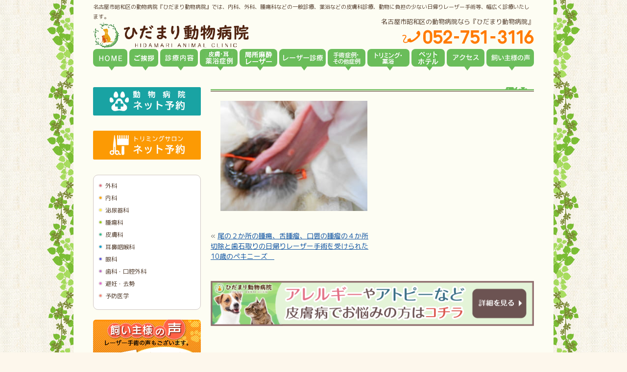

--- FILE ---
content_type: text/html; charset=UTF-8
request_url: https://www.alc-japan.com/case/dog/2022/11806/attachment/dscn9727/
body_size: 10410
content:
<!DOCTYPE html PUBLIC "-//W3C//DTD XHTML 1.0 Transitional//EN" "http://www.w3.org/TR/xhtml1/DTD/xhtml1-transitional.dtd">
<html xmlns="http://www.w3.org/1999/xhtml" lang="ja" xml:lang="ja">
<head>
<meta http-equiv="Content-Type" content="text/html; charset=UTF-8" />
<meta name="viewport" content="width=device-width, initial-scale=1"/>

<link rel="alternate" type="application/rss+xml" title="RSS 2.0" href="https://www.alc-japan.com/feed/" />
<link rel="alternate" type="text/xml" title="RSS .92" href="https://www.alc-japan.com/feed/rss/" />
<link rel="alternate" type="application/atom+xml" title="Atom 1.0" href="https://www.alc-japan.com/feed/atom/" />
<!-- <link rel="shortcut icon" href="https://www.alc-japan.com/wp-content/themes/doubutsu_laser3.0/favicon.ico"> -->
<link rel="stylesheet" type="text/css" href="https://www.alc-japan.com/wp-content/themes/doubutsu_laser3.0/reset.css?20231212" />
<link rel="stylesheet" type="text/css" href="https://www.alc-japan.com/wp-content/themes/doubutsu_laser3.0/top.css?20231212" />
<link rel="stylesheet" type="text/css" href="https://www.alc-japan.com/wp-content/themes/doubutsu_laser3.0/other.css?20231212" />
<link rel="stylesheet" type="text/css" href="https://www.alc-japan.com/wp-content/themes/doubutsu_laser3.0/utility.css" />
<link rel="stylesheet" type="text/css" href="https://www.alc-japan.com/wp-content/themes/doubutsu_laser3.0/style.css?20231212" />
<link rel="stylesheet" type="text/css" href="https://www.alc-japan.com/wp-content/themes/doubutsu_laser3.0/responsive.css?20231212" />

		<!-- All in One SEO 4.0.16 -->
		<title>| ひだまり動物病院 名古屋市昭和区の動物病院 土曜祝日診療</title>
		<meta property="og:site_name" content="ひだまり動物病院 名古屋市昭和区の動物病院 土曜祝日診療 | 名古屋市昭和区の動物病院" />
		<meta property="og:type" content="article" />
		<meta property="og:title" content="| ひだまり動物病院 名古屋市昭和区の動物病院 土曜祝日診療" />
		<meta property="article:published_time" content="2022-11-21T01:24:38Z" />
		<meta property="article:modified_time" content="2022-11-21T01:24:43Z" />
		<meta property="twitter:card" content="summary" />
		<meta property="twitter:domain" content="www.alc-japan.com" />
		<meta property="twitter:title" content="| ひだまり動物病院 名古屋市昭和区の動物病院 土曜祝日診療" />
		<script type="application/ld+json" class="aioseo-schema">
			{"@context":"https:\/\/schema.org","@graph":[{"@type":"WebSite","@id":"https:\/\/www.alc-japan.com\/#website","url":"https:\/\/www.alc-japan.com\/","name":"\u3072\u3060\u307e\u308a\u52d5\u7269\u75c5\u9662 \u540d\u53e4\u5c4b\u5e02\u662d\u548c\u533a\u306e\u52d5\u7269\u75c5\u9662 \u571f\u66dc\u795d\u65e5\u8a3a\u7642","description":"\u540d\u53e4\u5c4b\u5e02\u662d\u548c\u533a\u306e\u52d5\u7269\u75c5\u9662","publisher":{"@id":"https:\/\/www.alc-japan.com\/#organization"}},{"@type":"Organization","@id":"https:\/\/www.alc-japan.com\/#organization","name":"\u3072\u3060\u307e\u308a\u52d5\u7269\u75c5\u9662 \u540d\u53e4\u5c4b\u5e02\u662d\u548c\u533a\u306e\u52d5\u7269\u75c5\u9662 \u571f\u66dc\u795d\u65e5\u8a3a\u7642","url":"https:\/\/www.alc-japan.com\/"},{"@type":"BreadcrumbList","@id":"https:\/\/www.alc-japan.com\/case\/dog\/2022\/11806\/attachment\/dscn9727\/#breadcrumblist","itemListElement":[{"@type":"ListItem","@id":"https:\/\/www.alc-japan.com\/#listItem","position":"1","item":{"@id":"https:\/\/www.alc-japan.com\/#item","name":"\u30db\u30fc\u30e0","description":"\u540d\u53e4\u5c4b\u5e02\u662d\u548c\u533a\u306e\u52d5\u7269\u75c5\u9662\u3067\u3059\u3002\u540d\u53e4\u5c4b\u5e02\u662d\u548c\u533a\u5439\u4e0a\u99c5\u304b\u3089\u3059\u3050\u3002\u540d\u53e4\u5c4b\u9ad8\u901f\u964d\u308a\u3066\u3059\u3050\u3002\u5185\u79d1\u3001\u5916\u79d1\u3001\u816b\u760d\u79d1\u306a\u3069\u306e\u4e00\u822c\u8a3a\u7642\u3001\u52d5\u7269\u306b\u8ca0\u62c5\u306e\u5c11\u306a\u3044\u5148\u9032\u533b\u7642\u6a5f\u5668\u3092\u7528\u3044\u305f\u65e5\u5e30\u308a\u624b\u8853\u3001\u53bb\u52e2\u30fb\u907f\u598a\u30fb\u816b\u760d\u306e\u5207\u9664\u7b49\u306e\u5e45\u5e83\u3044\u8a3a\u7642\u306e\u4ed6\u3001\u30c8\u30ea\u30df\u30f3\u30b0\u3082\u884c\u3063\u3066\u3044\u307e\u3059\u3002","url":"https:\/\/www.alc-japan.com\/"},"nextItem":"https:\/\/www.alc-japan.com\/case\/dog\/2022\/11806\/attachment\/dscn9727\/#listItem"},{"@type":"ListItem","@id":"https:\/\/www.alc-japan.com\/case\/dog\/2022\/11806\/attachment\/dscn9727\/#listItem","position":"2","item":{"@id":"https:\/\/www.alc-japan.com\/case\/dog\/2022\/11806\/attachment\/dscn9727\/#item","url":"https:\/\/www.alc-japan.com\/case\/dog\/2022\/11806\/attachment\/dscn9727\/"},"previousItem":"https:\/\/www.alc-japan.com\/#listItem"}]},{"@type":"Person","@id":"https:\/\/www.alc-japan.com\/author\/seki\/#author","url":"https:\/\/www.alc-japan.com\/author\/seki\/","name":"seki","image":{"@type":"ImageObject","@id":"https:\/\/www.alc-japan.com\/case\/dog\/2022\/11806\/attachment\/dscn9727\/#authorImage","url":"https:\/\/secure.gravatar.com\/avatar\/fb849db12a08fef8143d38159ae764f2?s=96&d=mm&r=g","width":"96","height":"96","caption":"seki"}},{"@type":"ItemPage","@id":"https:\/\/www.alc-japan.com\/case\/dog\/2022\/11806\/attachment\/dscn9727\/#itempage","url":"https:\/\/www.alc-japan.com\/case\/dog\/2022\/11806\/attachment\/dscn9727\/","name":"| \u3072\u3060\u307e\u308a\u52d5\u7269\u75c5\u9662 \u540d\u53e4\u5c4b\u5e02\u662d\u548c\u533a\u306e\u52d5\u7269\u75c5\u9662 \u571f\u66dc\u795d\u65e5\u8a3a\u7642","inLanguage":"ja","isPartOf":{"@id":"https:\/\/www.alc-japan.com\/#website"},"breadcrumb":{"@id":"https:\/\/www.alc-japan.com\/case\/dog\/2022\/11806\/attachment\/dscn9727\/#breadcrumblist"},"author":"https:\/\/www.alc-japan.com\/case\/dog\/2022\/11806\/attachment\/dscn9727\/#author","creator":"https:\/\/www.alc-japan.com\/case\/dog\/2022\/11806\/attachment\/dscn9727\/#author","datePublished":"2022-11-21T01:24:38+09:00","dateModified":"2022-11-21T01:24:43+09:00"}]}
		</script>
		<!-- All in One SEO -->

<link rel='dns-prefetch' href='//yubinbango.github.io' />
<link rel='dns-prefetch' href='//s.w.org' />
		<script type="text/javascript">
			window._wpemojiSettings = {"baseUrl":"https:\/\/s.w.org\/images\/core\/emoji\/12.0.0-1\/72x72\/","ext":".png","svgUrl":"https:\/\/s.w.org\/images\/core\/emoji\/12.0.0-1\/svg\/","svgExt":".svg","source":{"concatemoji":"https:\/\/www.alc-japan.com\/wp-includes\/js\/wp-emoji-release.min.js?ver=5.3"}};
			!function(e,a,t){var r,n,o,i,p=a.createElement("canvas"),s=p.getContext&&p.getContext("2d");function c(e,t){var a=String.fromCharCode;s.clearRect(0,0,p.width,p.height),s.fillText(a.apply(this,e),0,0);var r=p.toDataURL();return s.clearRect(0,0,p.width,p.height),s.fillText(a.apply(this,t),0,0),r===p.toDataURL()}function l(e){if(!s||!s.fillText)return!1;switch(s.textBaseline="top",s.font="600 32px Arial",e){case"flag":return!c([127987,65039,8205,9895,65039],[127987,65039,8203,9895,65039])&&(!c([55356,56826,55356,56819],[55356,56826,8203,55356,56819])&&!c([55356,57332,56128,56423,56128,56418,56128,56421,56128,56430,56128,56423,56128,56447],[55356,57332,8203,56128,56423,8203,56128,56418,8203,56128,56421,8203,56128,56430,8203,56128,56423,8203,56128,56447]));case"emoji":return!c([55357,56424,55356,57342,8205,55358,56605,8205,55357,56424,55356,57340],[55357,56424,55356,57342,8203,55358,56605,8203,55357,56424,55356,57340])}return!1}function d(e){var t=a.createElement("script");t.src=e,t.defer=t.type="text/javascript",a.getElementsByTagName("head")[0].appendChild(t)}for(i=Array("flag","emoji"),t.supports={everything:!0,everythingExceptFlag:!0},o=0;o<i.length;o++)t.supports[i[o]]=l(i[o]),t.supports.everything=t.supports.everything&&t.supports[i[o]],"flag"!==i[o]&&(t.supports.everythingExceptFlag=t.supports.everythingExceptFlag&&t.supports[i[o]]);t.supports.everythingExceptFlag=t.supports.everythingExceptFlag&&!t.supports.flag,t.DOMReady=!1,t.readyCallback=function(){t.DOMReady=!0},t.supports.everything||(n=function(){t.readyCallback()},a.addEventListener?(a.addEventListener("DOMContentLoaded",n,!1),e.addEventListener("load",n,!1)):(e.attachEvent("onload",n),a.attachEvent("onreadystatechange",function(){"complete"===a.readyState&&t.readyCallback()})),(r=t.source||{}).concatemoji?d(r.concatemoji):r.wpemoji&&r.twemoji&&(d(r.twemoji),d(r.wpemoji)))}(window,document,window._wpemojiSettings);
		</script>
		<style type="text/css">
img.wp-smiley,
img.emoji {
	display: inline !important;
	border: none !important;
	box-shadow: none !important;
	height: 1em !important;
	width: 1em !important;
	margin: 0 .07em !important;
	vertical-align: -0.1em !important;
	background: none !important;
	padding: 0 !important;
}
</style>
	<link rel='stylesheet' id='wp-block-library-css'  href='https://www.alc-japan.com/wp-includes/css/dist/block-library/style.min.css?ver=5.3' type='text/css' media='all' />
<link rel='stylesheet' id='contact-form-7-css'  href='https://www.alc-japan.com/wp-content/plugins/contact-form-7/includes/css/styles.css?ver=5.2.2' type='text/css' media='all' />
<script type='text/javascript' src='https://www.alc-japan.com/wp-includes/js/jquery/jquery.js?ver=1.12.4-wp'></script>
<script type='text/javascript' src='https://www.alc-japan.com/wp-includes/js/jquery/jquery-migrate.min.js?ver=1.4.1'></script>
<link rel='https://api.w.org/' href='https://www.alc-japan.com/wp-json/' />
<link rel="EditURI" type="application/rsd+xml" title="RSD" href="https://www.alc-japan.com/xmlrpc.php?rsd" />
<link rel="wlwmanifest" type="application/wlwmanifest+xml" href="https://www.alc-japan.com/wp-includes/wlwmanifest.xml" /> 
<meta name="generator" content="WordPress 5.3" />
<link rel='shortlink' href='https://www.alc-japan.com/?p=11811' />
<link rel="alternate" type="application/json+oembed" href="https://www.alc-japan.com/wp-json/oembed/1.0/embed?url=https%3A%2F%2Fwww.alc-japan.com%2Fcase%2Fdog%2F2022%2F11806%2Fattachment%2Fdscn9727%2F" />
<link rel="alternate" type="text/xml+oembed" href="https://www.alc-japan.com/wp-json/oembed/1.0/embed?url=https%3A%2F%2Fwww.alc-japan.com%2Fcase%2Fdog%2F2022%2F11806%2Fattachment%2Fdscn9727%2F&#038;format=xml" />
<link rel="icon" href="https://www.alc-japan.com/wp-content/uploads/2023/09/cropped-hidamari_ah_fc-1-32x32.png" sizes="32x32" />
<link rel="icon" href="https://www.alc-japan.com/wp-content/uploads/2023/09/cropped-hidamari_ah_fc-1-192x192.png" sizes="192x192" />
<link rel="apple-touch-icon-precomposed" href="https://www.alc-japan.com/wp-content/uploads/2023/09/cropped-hidamari_ah_fc-1-180x180.png" />
<meta name="msapplication-TileImage" content="https://www.alc-japan.com/wp-content/uploads/2023/09/cropped-hidamari_ah_fc-1-270x270.png" />
<script async type="text/javascript" src="https://www.alc-japan.com/wp-content/themes/doubutsu_laser3.0/js/common.js"></script>
<script async type="text/javascript" src="https://www.alc-japan.com/wp-content/themes/doubutsu_laser3.0/js/swfobject.js"></script>
<link rel="preconnect" href="https://fonts.googleapis.com">
<link rel="preconnect" href="https://fonts.gstatic.com" crossorigin>
<link href="https://fonts.googleapis.com/css2?family=M+PLUS+Rounded+1c:wght@400;600&display=swap" rel="stylesheet">

<!-- Google Tag Manager -->
<script>(function(w,d,s,l,i){w[l]=w[l]||[];w[l].push({'gtm.start':
new Date().getTime(),event:'gtm.js'});var f=d.getElementsByTagName(s)[0],
j=d.createElement(s),dl=l!='dataLayer'?'&l='+l:'';j.async=true;j.src=
'https://www.googletagmanager.com/gtm.js?id='+i+dl;f.parentNode.insertBefore(j,f);
})(window,document,'script','dataLayer','GTM-MV9VLN4');</script>
<!-- End Google Tag Manager -->

</head>
<body class="attachment attachment-template-default single single-attachment postid-11811 attachmentid-11811 attachment-jpeg">

<!-- Google Tag Manager (noscript) -->
<noscript><iframe src="https://www.googletagmanager.com/ns.html?id=GTM-MV9VLN4"
height="0" width="0" style="display:none;visibility:hidden"></iframe></noscript>
<!-- End Google Tag Manager (noscript) -->

<div id="fb-root"></div>
<script>(function(d, s, id) {
  var js, fjs = d.getElementsByTagName(s)[0];
  if (d.getElementById(id)) return;
  js = d.createElement(s); js.id = id;
  js.src = "//connect.facebook.net/ja_JP/all.js#xfbml=1&appId=380722188701309";
  fjs.parentNode.insertBefore(js, fjs);
}(document, 'script', 'facebook-jssdk'));</script>
<!-- wrapper start -->
<div id="wrapper">

<div class="btn">
	<span></span>
<div style="position: absolute;
    bottom: 0;
    left: 7px;">MENU</div>
</div>

	<!-- header start -->
<div class="footer_Navi">
<ul>
<li><a href="https://goo.gl/maps/Lp8MBN2Pg4nyEhRR8" target="_blank" rel="nofollow">マップを見る</a></li>

<li><a onclick="goog_report_conversion('tel:0527513116');yahoo_report_conversion(undefined);return false;" href="javascript:void(0)"> 電話をかける</a></li>
</ul>
</div>
	<div id="header">
		<h1><a href="https://www.alc-japan.com/"><span>ひだまり動物病院 名古屋市昭和区の動物病院 土曜祝日診療</span></a></h1>
		<h2 style="color:#503A2A;">名古屋市昭和区の動物病院『ひだまり動物病院』では、内科、外科、腫瘍科などの一般診療、薬浴などの皮膚科診療、動物に負担の少ない日帰りレーザー手術等、幅広く診療いたします。</h2>
		<div class="tel">
			名古屋市昭和区の動物病院なら『ひだまり動物病院』<br />
			<a href="tel:052-751-3116"><img src="https://www.alc-japan.com/wp-content/themes/doubutsu_laser3.0/images/header_tel.png" alt="052-751-3116" /></a>
		</div>

		<div class="only-sp">
			<ul class="header-btn">
				<li>
					<a href="/reserve/"><img src="/wp-content/themes/doubutsu_laser3.0/images/SP_header_A_hospital.png" alt="ひだまり動物病院ネット予約" width="220"/></a>
				</li>
				<li>
					<a href="/reserve/" target="_blank"><img src="/wp-content/themes/doubutsu_laser3.0/images/SP_header_B_salon.png" alt="ひだまり動物病院トリミングネット予約" width="220"/></a>
				</li>
			</ul>
		</div>

		<ul id="header_menu">
			<li class="menu_1"><a href="https://www.alc-japan.com/"><span>ホ－ム</span></a></li>
			<li class="menu_2"><a href="https://www.alc-japan.com/greeting/"><span>当院からのご挨拶</span></a></li>
			<li class="menu_3"><a href="https://www.alc-japan.com/service/"><span>診療案内</span></a></li>
			<li class="menu_4">
				<a href="https://www.alc-japan.com/yakuyoku/"><span>皮膚・耳・薬浴症例</span></a>
				<ul>
					<li><a href="https://www.alc-japan.com/yakuyoku/">＞ 薬浴</a></li>
					<li><a href="https://www.alc-japan.com/category/case/gaijien//">＞ 外耳炎</a></li>
				</ul>
			</li>
			<li class="menu_10"><a href="https://www.alc-japan.com/anesthesia/"><span>局所麻酔レーザー</span></a></li>
			<li class="menu_5"><a href="https://www.alc-japan.com/laser/"><span>レーザー診療</span></a></li>
			<li class="menu_6"><a href="https://www.alc-japan.com/category/case/"><span>症例紹介</span></a></li>
			<li class="menu_7">
				<a href="https://www.alc-japan.com/trimming/"><span>トリミング</span></a>
				<ul>
					<li><a href="https://www.alc-japan.com/trimming/">＞ トリミング</a></li>
					<li><a href="https://www.alc-japan.com/yakuyoku/">＞ 薬浴</a></li>
				</ul>
			</li>
			<li class="menu_11"><a href="https://www.alc-japan.com/pet-hotel/"><span>ペットホテル</span></a></li>
			<li class="menu_8"><a href="https://www.alc-japan.com/clinic/"><span>アクセス</span></a></li>
			<li class="menu_9"><a href="https://www.alc-japan.com/category/voice/"><span>飼い主様の声</span></a></li>
		</ul>
	</div>
	<!-- header end -->
	<hr />
	<!-- content start -->
	<div id="content">    <div id="main" class="single">
    <h3></h3>
    <div class="inner">
                      <p class="attachment"><a href='https://www.alc-japan.com/wp-content/uploads/2022/11/DSCN9727.jpg'><img width="300" height="225" src="[data-uri]" data-src="https://www.alc-japan.com/wp-content/uploads/2022/11/DSCN9727-300x225.jpg" class="attachment-medium size-medium" alt="" srcset="https://www.alc-japan.com/wp-content/uploads/2022/11/DSCN9727-300x225.jpg 300w, https://www.alc-japan.com/wp-content/uploads/2022/11/DSCN9727-768x576.jpg 768w, https://www.alc-japan.com/wp-content/uploads/2022/11/DSCN9727-1024x768.jpg 1024w, https://www.alc-japan.com/wp-content/uploads/2022/11/DSCN9727.jpg 1600w" sizes="(max-width: 300px) 100vw, 300px" /><noscript><img width="300" height="225" src="https://www.alc-japan.com/wp-content/uploads/2022/11/DSCN9727-300x225.jpg" class="attachment-medium size-medium" alt="" srcset="https://www.alc-japan.com/wp-content/uploads/2022/11/DSCN9727-300x225.jpg 300w, https://www.alc-japan.com/wp-content/uploads/2022/11/DSCN9727-768x576.jpg 768w, https://www.alc-japan.com/wp-content/uploads/2022/11/DSCN9727-1024x768.jpg 1024w, https://www.alc-japan.com/wp-content/uploads/2022/11/DSCN9727.jpg 1600w" sizes="(max-width: 300px) 100vw, 300px" /></noscript></a></p>
          </div>
    <div class="navigation">
      <div class="alignleft">&laquo; <a href="https://www.alc-japan.com/case/dog/2022/11806/" rel="prev">尾の２か所の腫瘍、舌腫瘤、口唇の腫瘤の４か所切除と歯石取りの日帰りレーザー手術を受けられた10歳のペキニーズ　</a></div>
      <div class="alignright"></div>
    </div>

    <div id="footer_banner_pc"><a href="/yakuyoku/"><img src="https://www.alc-japan.com/wp-content/themes/doubutsu_laser3.0/images/footer_banner_pc.png" /></a></div>
  </div>
  <style type="text/css">
.sidebar_voice2 {
  position: relative;
}
.image-container {
  display: none; /* デフォルト非表示 */
  position: relative; /* コンテナに位置の基準を設定 */
}
.image-container img {
  display: block; /* 画像の下に余白をなくす */
  width: 220px; /* 画像のサイズを指定 */
  height: 156px; /* 画像のサイズを指定 */
}
.overlay-text {
  position: absolute; /* 画像の上に絶対位置で配置 */
  bottom: 27px; /* 画像の下からの距離 */
  right: 15px;  /* 画像の右からの距離 */
  color: black; /* テキストの色 */
  font-size: 12px; /* フォントサイズ */
}
.overlay-text span {
  padding-left: 5px;
  font-weight: bold;
  font-size: 1.1em;
}
.image-container a {
  text-decoration: none; /* リンクの下線を消す */
  color: inherit; /* リンクの色を親要素から継承 */
  border: none; /* リンクのボーダーを消す */
}
@media (min-width: 768px) { /* 768px以上で表示 */
  .image-container {
    display: inline-block;
  }
}
</style>

<div id="sidebar">
  <div class="only-pc">
    <div class="mbottom_10" style="margin-top:0px;" >
      <a href="/reserve/"><img src="/wp-content/themes/doubutsu_laser3.0/images/SP_header_A_hospital.png" alt="ひだまり動物病院ネット予約" width="220"/></a>
    </div>		
    <br clear="all" />
    <div class="mbottom_10" style="margin-top:0px;" >
      <a href="/reserve/"><img src="/wp-content/themes/doubutsu_laser3.0/images/SP_header_B_salon.png" alt="ひだまり動物病院トリミングネット予約" width="220"/></a>
    </div>
		
      <!-- <a href="https://step.petlife.asia/petreserve/subjectlist/index/cid/m4704095?SITE_CODE=hp" target="_blank"><img src="/wp-content/themes/doubutsu_laser3.0/images/SP_header_A_hospital.png" alt="ひだまり動物病院ネット予約" width="220"/></a>
    </div>
    <br clear="all" />
    <div class="mbottom_10" style="margin-top:0px;" >
      <a href="https://step.petlife.asia/petreserve/subjectlist/index/cid/x2445760?SITE_CODE=hp" target="_blank"><img src="/wp-content/themes/doubutsu_laser3.0/images/SP_header_B_salon.png" alt="ひだまり動物病院トリミングネット予約" width="220"/></a>
    </div> -->
	  
    <br clear="all" />
  </div>

  <div class="sidebar_left">
    <ul id="sidebar_menu">
      <li class="menu_1"><a href="https://www.alc-japan.com/service/#sh_1">外科<br /><!-- (軟部、整形、神経、特殊) --></a></li>
      <li class="menu_2"><a href="https://www.alc-japan.com/service/#sh_2">内科<br /><!-- (消化器、肝臓、内分泌) --></a></li>
      <li class="menu_3"><a href="https://www.alc-japan.com/service/#sh_3">泌尿器科<br /><!-- (腎臓、膀胱、尿路系) --></a></li>
      <li class="menu_4"><a href="https://www.alc-japan.com/service/#sh_4">腫瘍科<br /><!-- (腫瘍外科、抗がん剤治療) --></a></li>
      <li class="menu_5"><a href="https://www.alc-japan.com/service/#sh_5">皮膚科<br /><!-- (アレルギー) --></a></li>
      <li class="menu_6"><a href="https://www.alc-japan.com/service/#sh_6">耳鼻咽喉科<br /><!-- (外鼻孔狭窄・軟口蓋過長、外耳炎) --></a></li>
      <li class="menu_7"><a href="https://www.alc-japan.com/service/#sh_7">眼科<br /><!-- (角膜腫瘍、結膜疾患、眼瞼病変) --></a></li>
      <li class="menu_8"><a href="https://www.alc-japan.com/service/#sh_8">歯科・口腔外科<br /><!-- (歯石除去、歯周病治療) --></a></li>
      <li class="menu_9"><a href="https://www.alc-japan.com/service/#sh_9">避妊・去勢<br /><!-- (日帰り手術) --></a></li>
      <li class="menu_10"><a href="https://www.alc-japan.com/service/#sh_10">予防医学<br /><!-- (ノミ・ダニ、フィラリア、各種ワクチン) --></a></li>
    </ul>


    <a href="https://www.alc-japan.com/category/voice/">
      <div class="image-container">
        <img src="https://www.alc-japan.com/wp-content/themes/doubutsu_laser3.0/images/sidebar_voice.png" alt="飼い主様の声" />        <div class="overlay-text">
          現在<span>735</span>件
        </div>
      </div>
    </a>
    <br clear="all" />
    <br clear="all" />

    <a href="https://www.alc-japan.com/yakuyoku/#yakuyoku_voice">
        <img src="https://www.alc-japan.com/wp-content/themes/doubutsu_laser3.0/images/sidebar_yakuyoku_voice.webp" alt="薬浴の声" />    </a>
    <br clear="all" />
    <br clear="all" />

    <div class="mbottom"><a href="/recruit"><img src="/wp-content/themes/doubutsu_laser3.0/images/sidebar_recruit.png"  alt="スタッフ募集" /></a></div>
    <br clear="all" />
  </div><!-- sidebar_left -->

  <div class="sidebar_right">
    <div id="sidebar_info">
      <h3>ひだまり動物病院</h3>
      <div class="shinryo">
        外科、内科、泌尿器科、腫瘍科<br />
        皮膚科、耳鼻科、眼科、歯科・口腔外科<br />
        レーザー治療・手術、避妊・去勢手術<br />
        予防医学・各種ワクチン
      </div>
      〒466-0022<br />
      愛知県名古屋市昭和区塩付通1-9塩付ビル1階<br />
      TEL:052-751-3116
      <div style="margin: 8px 0 20px 0;">
        <a href="tel:052-751-3116"><img src="https://www.alc-japan.com/wp-content/themes/doubutsu_laser3.0/images/sidebar_tel.png" alt="052-751-3116" /></a>
        <span class="red">新規の方は直接お電話ください。<br />当日のお受けも可能です。</span>
      </div>
      <h3>診療時間</h3>
      【&nbsp; 月火水 &nbsp;】9：00〜12：00<br>
      　　　　&nbsp;&nbsp;&nbsp;&nbsp;&nbsp;15：00〜18：30<br />
      【&nbsp; 木土祝 &nbsp;】8：00〜12：00<br>
      　　　　&nbsp;&nbsp;&nbsp;&nbsp;&nbsp;15：00〜17：30
      <hr />
      <div class="red">【休診日】金曜日・日曜日<br>※ただし、金曜、祝日は休診日になることがあるため、月間のカレンダーにてご確認下さい。</div>
      <div class="mbottom_20"><img src="https://www.alc-japan.com/wp-content/themes/doubutsu_laser3.0/images/sidebar_time.png?20231120" alt="予約受付時間" /></div>
      <h3>アクセス</h3>
      <img src="https://www.alc-japan.com/wp-content/themes/doubutsu_laser3.0/images/sidebar_map.png?20210602" alt="アクセスマップ" />      <p style="color:#503A2A; font-weight:bold; font-size:16px; margin:5px 0 0 0;">塩付ビル4階建ての1階が当院です。</p>
      <div id="sidebar_text" class="mbottom_10" style="color:#555555; line-height:1.6;">
        名古屋の動物病院、ひだまり動物病院は、一般診療や各種予防、健康診断など幅広く診療を行っております。特に、皮膚疾患や、外耳炎などに力を入れておりますので何でもお気軽にご相談ください。<br>
        手術はレーザーを用いており、動物に負担が少なく、出血が少ないなどのメリットがあります。<br>
        腫瘍切除などの他に、避妊・去勢手術なども行っておりますのでお気軽にご相談ください。
      </div>
      <div class="mbottom_5"><img src="https://www.alc-japan.com/wp-content/themes/doubutsu_laser3.0/images/sidebar_info_1.jpg" /></div>
      <div class="mbottom_10">当院南側に駐車場が4台ございます。<br>オレンジ枠にお停めください。<br>駐車場側からもお入りいただけます。</div>
      <div class="mbottom_5"><img src="https://www.alc-japan.com/wp-content/themes/doubutsu_laser3.0/images/sidebar_info_2.jpg" /></div>
      <div class="mbottom_10" style="letter-spacing: -0.04em;">当院北側からの入り口もございます。<br>入り口は両側共にバリアフリーとなっております。</div>
    </div><!-- sidebar_info -->

    <div class="mbottom_10" style="margin-top:10px;" ><img src="https://www.alc-japan.com/wp-content/uploads/2015/02/sidebar_card.png"  alt="クレジットカードご利用頂けます"></div>

    <div class="mbottom_10" style="margin-top:10px;" ><img src="https://www.alc-japan.com/wp-content/themes/doubutsu_laser3.0/images/sidebar_anicom.png" alt="アニコミ損保に完全対応" /></div>

    <div class="mbottom_10" style="margin-top:10px;" ><a href="http://www.ipet-ins.com/ldp/W0005/" target="_blank"><img src="https://www.alc-japan.com/wp-content/themes/doubutsu_laser3.0/images/234x60_02.gif" width="100%" alt="ペット保険うちの子" /></a></div>

    <div class="mbottom_10" style="margin:10px auto;" ><a href="http://www.ipet-ins.com/ldp/W0004/" target="_blank"><img src="https://www.alc-japan.com/wp-content/themes/doubutsu_laser3.0/images/234x60_02-1.gif" width="100%" alt="ペット保険うちの子Light" /></a></div>

    <div class="fb-page" data-href="https://www.facebook.com/alcjapan" data-width="220" data-height="320" data-small-header="true" data-adapt-container-width="true" data-hide-cover="true" data-show-facepile="true" data-show-posts="true">
      <div class="fb-xfbml-parse-ignore">
        <blockquote cite="https://www.facebook.com/alcjapan"><a href="https://www.facebook.com/alcjapan">ひだまり動物病院</a></blockquote>
      </div>
    </div>
  </div><!-- sidebar_right -->

  <div style="margin-top:1em;padding:8px; text-align:center;"><script type="text/javascript" src="https://seal.fujissl.jp/getSeal.do?cn=www.alc-japan.com" ></script><br /><p style="text-align:left;font-size:11px;line-height:15px;padding-top:10px;">当サイトではFujiSSLの<a href="https://www.fujissl.jp/" target="_blank">SSL証明書</a>を使用し、常時SSL暗号化通信を行っています。 FujiSSL サイトシールをクリックして、検証結果をご確認いただけます。</p></div>

  <div id="float_banner_sp"><a href="/yakuyoku/" target="_blank"><img src="https://www.alc-japan.com/wp-content/themes/doubutsu_laser3.0/images/float_banner_sp.png?20220704" /></a></div>
</div><!-- sidebar -->
  </div>
  <!-- content end -->
  <hr />
  <!-- footer start -->

  <div id="footer">
    <ul id="footer_menu">
      <li><a href="https://www.alc-japan.com/">HOME</a></li>
      <li><a href="https://www.alc-japan.com/greeting/"><span>当院からのご挨拶</span></a></li>
      <li><a href="https://www.alc-japan.com/clinic/"><span>当院のご案内</span></a></li>
      <li><a href="https://www.alc-japan.com/category/case/"><span>症例紹介</span></a></li>
      <li><a href="https://www.alc-japan.com/trimming/"><span>トリミング・薬浴</span></a></li>
      <li><a href="https://www.alc-japan.com/clinic/#access"><span>アクセス</span></a></li>
      <li><a href="https://www.alc-japan.com/privacy/"><span>プライバシーポリシー</span></a></li>
    </ul>

    <ul id="footer_menu_2">
      <li><a href="https://www.alc-japan.com/service/#sh_1"><span>外科</span></a></li>
      <li><a href="https://www.alc-japan.com/service/#sh_2"><span>内科</span></a></li>
      <li><a href="https://www.alc-japan.com/service/#sh_3"><span>泌尿器科</span></a></li>
      <li><a href="https://www.alc-japan.com/service/#sh_4"><span>腫瘍科</span></a></li>
      <li><a href="https://www.alc-japan.com/service/#sh_5"><span>皮膚科</span></a></li>
      <li><a href="https://www.alc-japan.com/service/#sh_6"><span>耳鼻科</span></a></li>
      <li><a href="https://www.alc-japan.com/service/#sh_7"><span>眼科</span></a></li>
      <li><a href="https://www.alc-japan.com/service/#sh_8"><span>歯科・口腔外科</span></a></li>

      <li><a href="https://www.alc-japan.com/service/#sh_9"><span>避妊・去勢</span></a></li>

      <!--
      <li><a href="https://www.alc-japan.com/laser/"><span>レーザー治療・手術</span></a></li>
      <li><a href="https://www.alc-japan.com/day/"><span>日帰り手術</span></a></li>
      -->

      <li><a href="https://www.alc-japan.com/service/#sh_10"><span>予防医学・各種ワクチン</span></a></li>
    </ul>

    <div id="footer_text" style="color:#503A2A;">
      名古屋市昭和区の動物病院、ひだまり動物病院は、薬浴などの皮膚科診療、乳腺腫瘍手術・体表腫瘤切除などの日帰り手術に力を入れております。<br />
      もちろん内科、外科、腫瘍科などの一般診療、予防医療（各種ワクチン）なども行っています。
    </div>
    <div id="footer_copyright" style="color:#503A2A;">Copyright (C) 2026ひだまり動物病院, All Rights Reserved.nagoya</div>
    <div id="footer_supported" style="color:#503A2A;"><a href="http://breathq.jp/" title="BreathQ" target="_blank" style="color:#503A2A;">Supported by BreathQ.</a></div>
  </div>
  <!-- footer end -->
  <hr />
</div>
<!-- wrapper end -->
<script type='text/javascript' src='https://www.alc-japan.com/wp-includes/js/jquery/ui/core.min.js?ver=1.11.4'></script>
<script type='text/javascript' src='https://www.alc-japan.com/wp-includes/js/jquery/ui/widget.min.js?ver=1.11.4'></script>
<script type='text/javascript' src='https://www.alc-japan.com/wp-includes/js/jquery/ui/mouse.min.js?ver=1.11.4'></script>
<script type='text/javascript' src='https://www.alc-japan.com/wp-includes/js/jquery/ui/draggable.min.js?ver=1.11.4'></script>
<script type='text/javascript'>
/* <![CDATA[ */
var wpcf7 = {"apiSettings":{"root":"https:\/\/www.alc-japan.com\/wp-json\/contact-form-7\/v1","namespace":"contact-form-7\/v1"}};
/* ]]> */
</script>
<script type='text/javascript' src='https://www.alc-japan.com/wp-content/plugins/contact-form-7/includes/js/scripts.js?ver=5.2.2'></script>
<script type='text/javascript' src='https://www.alc-japan.com/wp-content/plugins/unveil-lazy-load/js/jquery.optimum-lazy-load.min.js?ver=0.3.1'></script>
<script type='text/javascript' src='https://yubinbango.github.io/yubinbango/yubinbango.js'></script>
<script type='text/javascript' src='https://www.alc-japan.com/wp-includes/js/wp-embed.min.js?ver=5.3'></script>
<!-- 59 queries. 0.276 seconds. -->

<div id="fb-root"></div>
<script>(function(d, s, id) {
  var js, fjs = d.getElementsByTagName(s)[0];
  if (d.getElementById(id)) return;
  js = d.createElement(s); js.id = id;
  js.src = "//connect.facebook.net/ja_JP/sdk.js#xfbml=1&version=v2.3";
  fjs.parentNode.insertBefore(js, fjs);
}(document, 'script', 'facebook-jssdk'));</script>
<script src="https://ajax.googleapis.com/ajax/libs/jquery/2.2.0/jquery.min.js"></script>
<script type="text/javascript" src="https://www.alc-japan.com/wp-content/themes/doubutsu_laser3.0/js/jquery.lazyload.min.js"></script>
<script>
  jQuery(function(){
    $('.btn').on('click', function(){
      $('#header_menu').fadeToggle(".5s", "linear");
    });
    $("#main img").lazyload({
  threshold: 200,
  effect: "fadeIn",
    });

  });
</script>

<!-- Google Code for &#21205;&#29289;&#12524;&#12540;&#12470;&#12475;&#12531;&#12479;&#12540;_&#38651;&#35441; Conversion Page
In your html page, add the snippet and call
goog_report_conversion when someone clicks on the
phone number link or button. -->
<script type="text/javascript">
  /* <![CDATA[ */
  goog_snippet_vars = function() {
    var w = window;
    w.google_conversion_id = 960041899;
    w.google_conversion_label = "jniICKHa3WYQq6fkyQM";
    w.google_remarketing_only = false;
  }
  // DO NOT CHANGE THE CODE BELOW.
  goog_report_conversion = function(url) {
    goog_snippet_vars();
    window.google_conversion_format = "3";
    var opt = new Object();
    opt.onload_callback = function() {
    if (typeof(url) != 'undefined') {
      window.location = url;
    }
  }
  var conv_handler = window['google_trackConversion'];
  if (typeof(conv_handler) == 'function') {
    conv_handler(opt);
  }
}
/* ]]> */
</script>
<script type="text/javascript"
  src="//www.googleadservices.com/pagead/conversion_async.js">
</script>


<!-- Yahoo Code for your Conversion Page In your html page, add the snippet and call
yahoo_report_conversion when someone clicks on the phone number link or button. -->
<script type="text/javascript">
    /* <![CDATA[ */
    yahoo_snippet_vars = function() {
        var w = window;
        w.yahoo_conversion_id = 1000299715;
        w.yahoo_conversion_label = "r1Z0CNXY3WYQyZitugM";
        w.yahoo_conversion_value = 0;
        w.yahoo_remarketing_only = false;
    }
    // IF YOU CHANGE THE CODE BELOW, THIS CONVERSION TAG MAY NOT WORK.
    yahoo_report_conversion = function(url) {
        yahoo_snippet_vars();
        window.yahoo_conversion_format = "3";
        window.yahoo_is_call = true;
        var opt = new Object();
        opt.onload_callback = function() {
            if (typeof(url) != 'undefined') {
                window.location = url;
            }
        }
        var conv_handler = window['yahoo_trackConversion'];
        if (typeof(conv_handler) == 'function') {
            conv_handler(opt);
        }
    }
    /* ]]> */
</script>
<script type="text/javascript"
        src="//s.yimg.jp/images/listing/tool/cv/conversion_async.js">
</script>








</body>
</html>

--- FILE ---
content_type: text/html; charset=UTF-8
request_url: https://seal.fujissl.jp/getSeal.do?cn=www.alc-japan.com
body_size: 1501
content:
<!--
c='JP';
cn_auth='www.alc-japan.com';
cn_host='www.alc-japan.com';
fsu='https://seal.fujissl.jp'
fbu=fsu+'/buildSign.do?ca='+cn_auth+'&ch='+cn_host+'&metas=w:0,i:0,d:0&design=default';
fvu=fsu+'/validationScreen.do?cn='+cn_auth;
var fiu=fsu+'/blank.do';
function fujissl_splash(){
	tbar="width=774,height=714,status=yes,resizable=yes,scrollbars=yes,";
	var sw=window.open(fiu,'FSVSP_Splash',tbar);
	document.getElementById('FSVSPBTN').click();
}
if(cn_auth == cn_host){
document.write("<img name=\"secureSeal\" src=\""+ fbu +"\" oncontextmenu=\"return false;\" border=\"0\" alt=\"\" usemap=\"#trust_seal\" width=\"140px\" /> ");
document.write("<map name=\"trust_seal\" id=\"trust_seal\" >");
document.write("<area  alt=\"Click to Verify - This site has chosen an SSL Certificate to improve Web site security\" title=\"\" href=\"javascript:fujissl_splash()\" shape=\"rect\" coords=\"0,0,210,104\" tabindex=\"-1\" style=\"outline:none;\" />");
// document.write("<area  alt=\"Click to Verify - This site has chosen an SSL Certificate to improve Web site security\" title=\"\" href=\"javascript:fujissl_splash()\" shape=\"rect\" coords=\"0,58,63,81\" tabindex=\"-1\" style=\"outline:none;\" />");
document.write("<area  alt=\"\" title=\"\" href=\"javascript:symcBuySSL()\" shape=\"rect\" coords=\"63,58,115,81\" style=\"outline:none;\" />");
document.write("</map>");
document.write("<a href=\""+fvu+"\" target=\"FSVSP_Splash\" id=\"FSVSPBTN\" style=\"display:none;\"></a>");
}
-->
